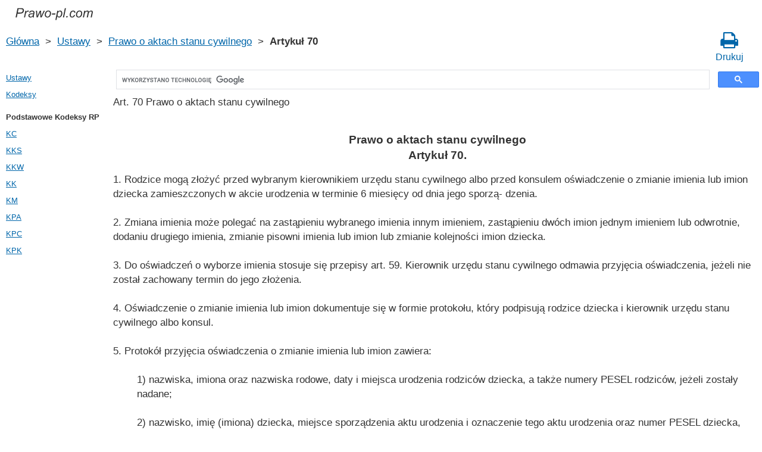

--- FILE ---
content_type: text/html; charset=UTF-8
request_url: https://prawo-pl.com/prawo_o_aktach_stanu_cywilnego/70.htm
body_size: 3535
content:
<!DOCTYPE html>
<html xmlns="http://www.w3.org/1999/xhtml">
<head>
  <title>Art. 70 Prawo o aktach stanu cywilnego Ustawa z dnia 28 listopada 2014 r. Prawo o aktach stanu cywilnego Artykuł 70 - Prawo Rzeczpospolitej Polski 2021 rok</title>
<meta http-equiv="Content-Type" content="text/html; charset=UTF-8" />
<meta name="keywords" content="Art. 70 Prawo o aktach stanu cywilnego Prawo o aktach stanu cywilnego Artykuł 70 Ustawa z dnia 28 listopada 2014 r." />
<meta name="description" content="Art. 70 Prawo o aktach stanu cywilnego Ustawa z dnia 28 listopada 2014 r. Prawo o aktach stanu cywilnego Artykuł 70 1. Rodzice mogą złożyć przed wybranym kierownikiem urzędu stanu cywilnego albo przed konsulem oświad" />

<meta name="viewport" content="width=device-width, initial-scale=1.0">

<link rel="stylesheet" href="/css/style.css" type="text/css" />
<link rel="stylesheet" href="/css/site_custom.css" type="text/css" />
<link rel="stylesheet" media="print" href="/css/print.css"  type="text/css">
<link rel="stylesheet" href="/css/font-awesome/css/font-awesome.min.css" type="text/css" />

<link rel="shortcut icon" href="/icon.ico" type="image/x-icon" />
<link rel="amphtml" href="https://prawo-pl.com/amp/prawo_o_aktach_stanu_cywilnego/70.htm">

<link rel="dns-prefetch" href="https://www.googletagmanager.com/">
<link rel="dns-prefetch" href="https://www.gstatic.com/">
<link rel="dns-prefetch" href="https://cse.google.com/">
<link rel="dns-prefetch" href="https://connect.facebook.net/">
<link rel="dns-prefetch" href="https://pagead2.googlesyndication.com/">
<link rel="dns-prefetch" href="https://googleads.g.doubleclick.net/">
<link rel="dns-prefetch" href="https://www.google-analytics.com/">
<link rel="dns-prefetch" href="https://www.google.com/">
<link rel="dns-prefetch" href="https://partner.googleadservices.com/">
<link rel="dns-prefetch" href="https://adservice.google.com/">
<link rel="dns-prefetch" href="https://clients1.google.com/">
<link rel="dns-prefetch" href="https://stats.g.doubleclick.net/">
<link rel="dns-prefetch" href="https://fonts.gstatic.com/">
<link rel="dns-prefetch" href="https://www.facebook.com/">
<link rel="dns-prefetch" href="https://tpc.googlesyndication.com/">
<link rel="dns-prefetch" href="https://ajax.googleapis.com/">
<link rel="dns-prefetch" href="https://static.xx.fbcdn.net/">

<script type="text/javascript" src="https://code.jquery.com/jquery-3.2.1.min.js" async></script>
<script type="text/javascript" src="/js/lang/pl.js" async></script>
<script type="text/javascript" src="/js/common.js" async defer></script>

<meta property="fb:admins" content="100000942586356"/>
<meta property="fb:app_id" content="135698570419998"/>	
<meta property="og:url" content="https://prawo-pl.com/prawo_o_aktach_stanu_cywilnego/70.htm" />
<meta property="og:type" content="website" />
<meta property="og:title" content="Prawo o aktach stanu cywilnego Artykuł 70. " />
<meta property="og:description" content="1. Rodzice mogą złożyć przed wybranym kierownikiem urzędu stanu cywilnego albo przed konsulem oświadczenie o zmianie imienia lub imion dziecka zamieszczonych w akcie urodzenia w terminie 6 miesięcy od dnia jego sporzą- dzenia.

2. Zmiana imienia może polegać na zastąpieniu wybranego imienia innym " />
<meta property="og:image" content="https://prawo-pl.com/images/og_img.jpg" />
<meta property="og:locale" content="pl_PL" />


<!-- Google Tag Manager -->
<script>(function(w,d,s,l,i){w[l]=w[l]||[];w[l].push({'gtm.start':
new Date().getTime(),event:'gtm.js'});var f=d.getElementsByTagName(s)[0],
j=d.createElement(s),dl=l!='dataLayer'?'&l='+l:'';j.async=true;j.src=
'https://www.googletagmanager.com/gtm.js?id='+i+dl;f.parentNode.insertBefore(j,f);
})(window,document,'script','dataLayer','GTM-PZX5DK8');</script>
<!-- End Google Tag Manager -->


<script async src="//pagead2.googlesyndication.com/pagead/js/adsbygoogle.js"></script>
<script>
  (adsbygoogle = window.adsbygoogle || []).push({
    google_ad_client: "ca-pub-2167603807251059",
    enable_page_level_ads: true
  });
</script>

</head>


<body itemscope="" itemtype="http://schema.org/WebPage">
<!-- Google Tag Manager (noscript) -->
<noscript><iframe src="https://www.googletagmanager.com/ns.html?id=GTM-PZX5DK8" height="0" width="0" style="display:none;visibility:hidden"></iframe></noscript>
<!-- End Google Tag Manager (noscript) -->

<div class="wrapper">

	<header class="header">
       <a class="logo" href="/index.htm"></a>    
	</header><!-- .header-->
  
     <div class="clr"></div>
<div id="br_pr">     
  <div class="breadcrumbs">
        <a class="nava" href="/index.htm" title="">Główna</a>
        &nbsp;&gt;&nbsp;
      <a class="nava" href="/ustawy.htm" title="">Ustawy</a>
        &nbsp;&gt;&nbsp;
      <a class="nava" href="/prawo_o_aktach_stanu_cywilnego.htm" title="Prawo o aktach stanu cywilnego (Prawo o aktach stanu cywilnego)">Prawo o aktach stanu cywilnego</a>
        &nbsp;&gt;&nbsp;
      <b>Artykuł 70</b>
      </div>
  
                   <div id="go_back">
        <a class="nava" href="/prawo_o_aktach_stanu_cywilnego.htm"><span><</span> Prawo o aktach stanu cywilnego</a>           
         </div>			<a class="icon-print" href = "/print/prawo_o_aktach_stanu_cywilnego/70.htm" target="_blank"><span class="fa fa-print fa-2x" aria-hidden="true"></span><br>Drukuj</a>
</div>
  
<div class="middle"> 

		<div class="container">
			<main class="content">
   <div class="null_15"></div>
	 <div id="ctrlcopy"></div>                


<div id="goser">
<script>
  (function() {
    var cx = 'partner-pub-2167603807251059:9620793294';
    var gcse = document.createElement('script');
    gcse.type = 'text/javascript';
    gcse.async = true;
    gcse.src = 'https://cse.google.com/cse.js?cx=' + cx;
    var s = document.getElementsByTagName('script')[0];
    s.parentNode.insertBefore(gcse, s);
  })();
</script>
<gcse:searchbox-only></gcse:searchbox-only>
</div>

       <div class="addnav">
       <p> Art. 70 Prawo o aktach stanu cywilnego  </p> <br>
	   </div>
            				<div id="statya">
		<h1>Prawo o aktach stanu cywilnego<br />Artykuł 70. </h1>
           1. Rodzice mogą złożyć przed wybranym kierownikiem urzędu stanu cywilnego albo przed konsulem oświadczenie o zmianie imienia lub imion dziecka zamieszczonych w akcie urodzenia w terminie 6 miesięcy od dnia jego sporzą- dzenia.<br />
<br />
2. Zmiana imienia może polegać na zastąpieniu wybranego imienia innym imieniem, zastąpieniu dwóch imion jednym imieniem lub odwrotnie, dodaniu drugiego imienia, zmianie pisowni imienia lub imion lub zmianie kolejności imion dziecka.<br />
<br />
3. Do oświadczeń o wyborze imienia stosuje się przepisy art. 59. Kierownik urzędu stanu cywilnego odmawia przyjęcia oświadczenia, jeżeli nie został zachowany termin do jego złożenia.<br />
<br />
4. Oświadczenie o zmianie imienia lub imion dokumentuje się w formie protokołu, który podpisują rodzice dziecka i kierownik urzędu stanu cywilnego albo konsul.<br />
<br />
5. Protokół przyjęcia oświadczenia o zmianie imienia lub imion zawiera:<br />
<br />
<div class="p_mar40">1) nazwiska, imiona oraz nazwiska rodowe, daty i miejsca urodzenia rodziców dziecka, a także numery PESEL rodziców, jeżeli zostały nadane;<br />
<br />
2) nazwisko, imię (imiona) dziecka, miejsce sporządzenia aktu urodzenia i oznaczenie tego aktu urodzenia oraz numer PESEL dziecka, jeżeli został nadany;<br />
<br />
3) informację o złożeniu oświadczenia o zmianie imienia lub imion dziecka;<br />
<br />
4) nazwisko i imię biegłego lub tłumacza, jeżeli brał udział w czynności;<br />
<br />
5) adres do korespondencji rodziców dziecka;<br />
<br />
6) nazwisko i imię kierownika urzędu stanu cywilnego albo konsula, który przyjął oświadczenie.<br />
&nbsp;</div>
6. Kierownik urzędu stanu cywilnego, który przyjął oświadczenie rodziców dziecka o zmianie imienia lub imion dziecka zamieszczonych w akcie urodzenia, przesyła protokół kierownikowi urzędu stanu cywilnego właściwemu do sporządzenia aktu urodzenia, w terminie jednego dnia roboczego od dnia sporządzenia tego protokołu, w celu dołączenia do aktu urodzenia wzmianki dodatkowej o zmianie imienia lub imion dziecka.<br />
<br />
7. Konsul, który przyjął oświadczenie rodziców dziecka o zmianie imienia lub imion dziecka zamieszczonych w akcie urodzenia, przesyła niezwłocznie protokół kierownikowi urzędu stanu cywilnego właściwemu do sporządzenia aktu urodzenia w celu dołączenia do aktu urodzenia wzmianki dodatkowej o zmianie imienia lub imion dziecka.
        </div>   <!-- statya -->
                    
    <div class="breadstat">
Artykuł
<a class="nava" href="/prawo_o_aktach_stanu_cywilnego/1.htm">1</a><span> </span>...<a class="nava" href="/prawo_o_aktach_stanu_cywilnego/68.htm">68</a><span> </span><a class="nava" href="/prawo_o_aktach_stanu_cywilnego/69.htm">69</a><span> </span><b>70</b><span> </span><a class="nava" href="/prawo_o_aktach_stanu_cywilnego/71.htm">71</a><span> </span><a class="nava" href="/prawo_o_aktach_stanu_cywilnego/72.htm">72</a><span> </span>...<a class="nava" href="/prawo_o_aktach_stanu_cywilnego/149.htm">149</a><span> </span><br /><br />
<form action="" method="post">
      Przejdź do artykułu <input name="article_search" value=""/><br />
      <input type="submit" value="Przejdź" />
<input type="hidden" name="id" value="2718" />
</form>      
          </div>
        
 <!-- Социалки -->
 <div id="readmatch">
    <div id="rekagain">
  </div> <!-- rekagain -->
</div>     <!-- readmach -->
<br /><br />

<div class="clr"></div>
<div class="addnav">
<div class="fb-like" data-href="https://prawo-pl.com/prawo_o_aktach_stanu_cywilnego/70.htm" data-layout="button_count" data-action="like" data-size="large" data-show-faces="false" data-share="false"></div>
</div>


			</main><!-- .content -->

		</div><!-- .container-->

		<aside class="left-sidebar">

   <div class="popular_law">  <!-- менюха -->
     <a href="/ustawy.htm">Ustawy</a>
     <a href="/kodeksy.htm">Kodeksy</a>
    </div>

      <!-- Популярные нормативные акты -->
   <div class="popular_law">
       <p>Podstawowe Kodeksy RP</p>
       <a href="/kodeks_cywilny.htm" title="Kodeks cywilny">KC</a>
       <a href="/kodeks_karny_skarbowy.htm" title="Kodeks karny skarbowy">KKS</a>
       <a href="/kodeks_karny_wykonawczy.htm" title="Kodeks karny wykonawczy">KKW</a>
       <a href="/kodeks_karny.htm" title="Kodeks karny">KK</a>
       <a href="/kodeks_morski.htm" title="Kodeks morski">KM</a>
       <a href="/kodeks_postepowania_administracyjnego.htm" title="Kodeks postępowania administracyjnego">KPA</a>
       <a href="/kodeks_postepowania_cywilnego.htm" title="Kodeks postępowania cywilnego">KPC</a>
       <a href="/kodeks_postepowania_karnego.htm" title="Kodeks postępowania karnego">KPK</a>
   </div>
<!--   <div class="popular_law">
   </div>-->
   <!-- Конец Популярные нормативные акты -->
    
		</aside><!-- .left-sidebar -->
      
 	</div>  <!-- .middle-->

	<footer class="footer">
		Prawo-pl.com 2015-2020 rok Rzeczpospolitej Polski
	</footer><!-- .footer -->

</div><!-- .wrapper -->

<script>
window.onload = downloadAutointerlinkScript;

function downloadAutointerlinkScript() {
    var element = document.createElement("script");
    element.src = "/js/autointerlink.js";
    document.body.appendChild(element);
}
</script>

<div id="fb-root"></div>
<script>(function(d, s, id) {
  var js, fjs = d.getElementsByTagName(s)[0];
  if (d.getElementById(id)) return;
  js = d.createElement(s); js.id = id;
  js.src = 'https://connect.facebook.net/pl_PL/sdk.js#xfbml=1&version=v2.12&appId=135698570419998';
  fjs.parentNode.insertBefore(js, fjs);
}(document, 'script', 'facebook-jssdk'));</script>

<script defer src="https://static.cloudflareinsights.com/beacon.min.js/vcd15cbe7772f49c399c6a5babf22c1241717689176015" integrity="sha512-ZpsOmlRQV6y907TI0dKBHq9Md29nnaEIPlkf84rnaERnq6zvWvPUqr2ft8M1aS28oN72PdrCzSjY4U6VaAw1EQ==" data-cf-beacon='{"version":"2024.11.0","token":"1d73b92e8fe04db3b691c323a3a40de2","r":1,"server_timing":{"name":{"cfCacheStatus":true,"cfEdge":true,"cfExtPri":true,"cfL4":true,"cfOrigin":true,"cfSpeedBrain":true},"location_startswith":null}}' crossorigin="anonymous"></script>
</body>
</html>

--- FILE ---
content_type: text/html; charset=utf-8
request_url: https://www.google.com/recaptcha/api2/aframe
body_size: 115
content:
<!DOCTYPE HTML><html><head><meta http-equiv="content-type" content="text/html; charset=UTF-8"></head><body><script nonce="QbFKGjaBjh3blmNILVPtzg">/** Anti-fraud and anti-abuse applications only. See google.com/recaptcha */ try{var clients={'sodar':'https://pagead2.googlesyndication.com/pagead/sodar?'};window.addEventListener("message",function(a){try{if(a.source===window.parent){var b=JSON.parse(a.data);var c=clients[b['id']];if(c){var d=document.createElement('img');d.src=c+b['params']+'&rc='+(localStorage.getItem("rc::a")?sessionStorage.getItem("rc::b"):"");window.document.body.appendChild(d);sessionStorage.setItem("rc::e",parseInt(sessionStorage.getItem("rc::e")||0)+1);localStorage.setItem("rc::h",'1769204262376');}}}catch(b){}});window.parent.postMessage("_grecaptcha_ready", "*");}catch(b){}</script></body></html>

--- FILE ---
content_type: text/css
request_url: https://prawo-pl.com/css/style.css
body_size: 1210
content:
/* CSS Reset */
html, body, div, span, applet, object, iframe,
h1, h2, h3, h4, h5, h6, p, blockquote, pre,
a, abbr, acronym, address, big, cite, code,
del, dfn, img, ins, kbd, q, s, samp,
small, strike, sub, sup, tt, var,
u, center,
dl, dt, dd, ol, ul, li,
fieldset, form, label, legend,
table, caption, tbody, tfoot, thead, tr, th, td,
article, aside, canvas, details, embed,
figure, figcaption, footer, header, hgroup,
menu, nav, output, ruby, section, summary,
time, mark, audio, video {
	margin: 0;
	padding: 0;
	/*border: 0;*/
	font-size: 100%;
	font: inherit;
/*	vertical-align: baseline;*/
}
/* HTML5 display-role reset for older browsers */
article, aside, details, figcaption, figure,
footer, header, hgroup, menu, nav, section {
	display: block;
}

#ctrlcopy {
	color:transparent;
	height:1px;
	overflow:hidden;
	position:absolute;
	width:1px;
}

body {
	line-height: 1;
}
ol, ul {
	list-style: none;
} 
blockquote, q {
	quotes: none;
}
blockquote:before, blockquote:after,
q:before, q:after {
	content: '';
	content: none;
}
table {
	border-collapse: collapse;
	border-spacing: 0;
}
/* End of CSS Reset */

main, summary {
	display: block;
}
body {
 width: 100%;
 margin-top: 0px;
 padding: 0px;
 font-size: 12pt;
 font-family: Arial;
 color: #333333;
}
.wrapper {
 max-width: 1400px;
 margin: auto;
}

A {
 /*font-size: 11.5pt;*/
 color: #0066AA;
 cursor: pointer;
}

A:hover {
 text-decoration: none;
 color: #00AA33;
}

IMG {
 border: 0px;
 margin: 0px;
}

h1 {
 padding: 0px;
 margin: 0px;
 font-size: 14pt;
 font-weight: bold;
 text-align: center;
}

h2 {
 padding: 0px;
 margin: 0px;
 font-size: 11.5pt;
 font-weight: bold;
}

#statya p{
	padding-top: 20px;
}
/* Header
-----------------------------------------------------------------------------*/
.header {
  width: 100%;
  height: 26px;
  text-align: center;
}

a.logo {
 display: block;
 float: left;
 padding: 10px 0 10px 10px;
 width: 171px;
 height: 27px;
 background: url(/images/logo.svg) no-repeat;
 background-position: center, center;
}

.breadcrumbs{
clear: both;
 padding: 5px;
}

#br_pr{
padding: 5px;
display: flex;
justify-content: space-between;
}

.breadstat{
 width: 100%;
 text-align: center;
 padding: 5px;
}
.breadstat form{
 padding-top: 5px;
}
a.icon-print{
    display: block;
    text-decoration: none;
	width: 100px;
	text-align: center;

}

a.icon-print:hover{
	text-decoration: none;
}
/* Middle
-----------------------------------------------------------------------------*/
.middle {
	width: 100%;
	position: relative;
}

#goser{
  text-align: center;
  padding: 5px;
}
#goser table, #goser table td{
	border: none;
}

.clr{
 clear: both;
}

#go_back{
 display: none;
 padding-left: 30px;
}

#go_back a{
 text-decoration: none;
}

.middle:after {
	display: table;
	clear: both;
	content: '';
}
.container {
	width: 100%;
	float: left;
	overflow: hidden;
}

.content {
padding: 5px 5px 5px 190px;
position: relative;
float:left;
}

#ads1{
  clear: both;
  position: relative;
}

#squareAds
{
 float: none/*left*/;
 margin-right: 5px;
 width: 100%;
}

.kodzak{
 width: 48%;
 position: relative;
 float: left;
 margin-bottom: 20px;
}
.kodzak a{
 display: block;
 padding-top: 5px;
 width: 100%;
}

#statya{
 margin:10px 0;
}

a.st-l{
 display: block;
 padding-top: 5px;
 width: 100%;
}

p.pst-l{
 line-height: 1.3em;
 text-align: left;
}

#statya sub{vertical-align: sub;
	
}

#statya p.phr{
 text-align: center;
 line-height: 1.3em;
}

#statya ol{
  list-style-type: decimal;
  list-style-position: inside;
}

#statya ol[type="a"]{
  list-style-type: lower-alpha;
  margin-left: 20px;
}

#statya  ol[type="I"]{
  counter-reset: liCounter;
	list-style: none;
  margin-left: 20px;
}
#statya  ol[type="I"] > li::before {
	content: counter( liCounter ) ') ';
	counter-increment: liCounter;
}

/*---change ul priv_pol---*/
#statya ul{
    list-style-type: disc;
    list-style-position: inside;
    padding: 10px 0 10px 10px;
}
/*------*/
/*
#statya ul{
 list-style-type: disc;
 margin-left: 20px;
}
*/
#statya ul.no_dsk{
 list-style-type: none;
 margin-left: 0px;
}

 li.phr{
 text-align: center;
 line-height: 1.3em;
}

li.pst-l{
  text-align: left;
  line-height: 1.3em;
}


#statya .p_mar40{
	margin-left: 40px; 
}

#statya .p_mar80{
	margin-left: 80px; 
}

#statya .p_mar120{
	margin-left: 120px; 
}

#statya .p_mar160{
	margin-left: 160px; 
}

.kons{
 display: block;
 text-align: center;
 }
#readmatch{
 width: 100%;
}

.fb-like{
 padding-right: 5px ;
 clear: both;   
}
#vk_like{
 padding-right: 5px ;
}

#vk_comments{
 padding: 5px ;
}
/* Left Sidebar
-----------------------------------------------------------------------------*/
.left-sidebar {
	float: left;
	width: 170px;
	margin-left: -100%;
	position: relative;
/*  padding: 2%;*/
}

.popular_law, .popular_law a, .popular_law p{
 width: 170px;
 font-size: 10pt;
 display: block; 
 margin: 0;
 padding: 5px;
 float: left;
}

.popular_law p {
font-weight: bold; 
}

#LeftAds{
 padding: 10px;
}
/* Footer
-----------------------------------------------------------------------------*/
.footer {
/*	height: 50px;*/
  text-align: center;
  overflow: hidden;
  line-height: 50px;
}

@media (max-width: 1000px) {
      .left-sidebar {
        width: 95%;
        margin-left: auto;
        margin-right: auto;
      }
      .content{
       padding: 0;
      }
      
      #statya {
       margin: 0 5px 0 5px;
      }
              
        #LeftAds{
         display: none;
        }
.popular_law, .popular_law a, .popular_law p{
        width: 150px;
        }        
    }
    
@media (max-width: 800px) {
     .volont {
       display: none;
     }
     a.logo{
      margin: 0;
     }
     #goser {
   display: none;
   }
   .kodzak{
    width: 100%;
   }
A {
 /*font-size: 11.5pt;*/
 color: #0044CC;
}
}

@media (max-width: 600px) {
     .breadcrumbs{
       display: none;
     }
 #go_back{
 display: block;
}
     .header {
        padding: 0;
      }
   a.icon-print{
     display: none;
   }
}  

@media (max-height: 750px) {
     .volont {
       display: none;
     }
}

@media (max-height: 600px) and (min-width: 800px) {
     #squareAds {
       display: none;
     }
}

@media (max-height: 500px) {
     #goser {
       display: none;
     }
}  
@media (max-width: 1300px) {
     #squareAds {
	float: none;
     }
}
